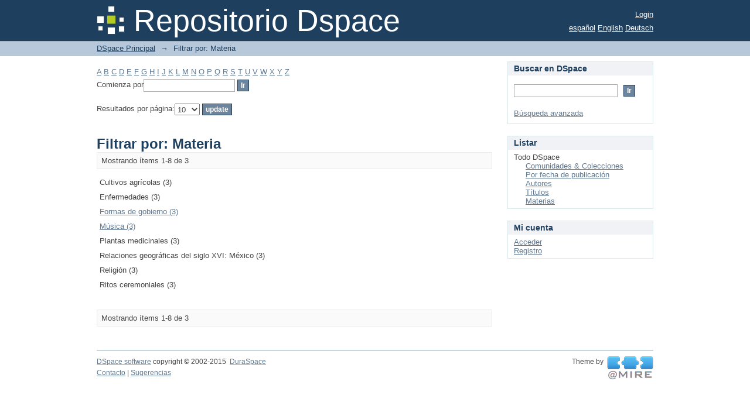

--- FILE ---
content_type: text/html;charset=utf-8
request_url: http://ru.iia.unam.mx:8080/xmlui/search-filter?filtertype_0=subject&filtertype_1=dateIssued&filtertype_2=author&filter_relational_operator_1=equals&filtertype_3=subject&filter_relational_operator_0=equals&filtertype_4=subject&filter_2=Acu%C3%B1a%2C+Ren%C3%A9%2C+Ed.&filter_relational_operator_3=equals&filtertype_5=subject&filter_1=2017&filter_relational_operator_2=equals&filtertype_6=subject&filter_0=Cultivos+agr%C3%ADcolas&filter_relational_operator_5=equals&filtertype_7=subject&filter_relational_operator_4=equals&filter_6=Relaciones+geogr%C3%A1ficas+del+siglo+XVI%3A+M%C3%A9xico&filter_relational_operator_7=equals&filter_5=Plantas+medicinales&filter_relational_operator_6=equals&filter_4=Enfermedades&filter_3=Ritos+ceremoniales&filter_7=Religi%C3%B3n&field=subject
body_size: 47047
content:
<?xml version="1.0" encoding="UTF-8"?>
<!DOCTYPE html PUBLIC "-//W3C//DTD XHTML 1.0 Strict//EN" "http://www.w3.org/TR/xhtml1/DTD/xhtml1-strict.dtd">
<html xmlns="http://www.w3.org/1999/xhtml" class="no-js">
<head>
<meta content="text/html; charset=UTF-8" http-equiv="Content-Type" />
<meta content="IE=edge,chrome=1" http-equiv="X-UA-Compatible" />
<meta content="width=device-width,initial-scale=1.0,maximum-scale=1.0" name="viewport" />
<link rel="shortcut icon" href="/xmlui/themes/Mirage/images/favicon.ico" />
<link rel="apple-touch-icon" href="/xmlui/themes/Mirage/images/apple-touch-icon.png" />
<meta name="Generator" content="DSpace 5.7" />
<link type="text/css" rel="stylesheet" media="screen" href="/xmlui/themes/Mirage/lib/css/reset.css" />
<link type="text/css" rel="stylesheet" media="screen" href="/xmlui/themes/Mirage/lib/css/base.css" />
<link type="text/css" rel="stylesheet" media="screen" href="/xmlui/themes/Mirage/lib/css/helper.css" />
<link type="text/css" rel="stylesheet" media="screen" href="/xmlui/themes/Mirage/lib/css/jquery-ui-1.8.15.custom.css" />
<link type="text/css" rel="stylesheet" media="screen" href="/xmlui/themes/Mirage/lib/css/style.css" />
<link type="text/css" rel="stylesheet" media="screen" href="/xmlui/themes/Mirage/lib/css/authority-control.css" />
<link type="text/css" rel="stylesheet" media="handheld" href="/xmlui/themes/Mirage/lib/css/handheld.css" />
<link type="text/css" rel="stylesheet" media="print" href="/xmlui/themes/Mirage/lib/css/print.css" />
<link type="text/css" rel="stylesheet" media="all" href="/xmlui/themes/Mirage/lib/css/media.css" />
<link type="application/opensearchdescription+xml" rel="search" href="http://ru.iia.unam.mx:8080/xmlui/open-search/description.xml" title="DSpace" />
<script type="text/javascript">
                                //Clear default text of empty text areas on focus
                                function tFocus(element)
                                {
                                        if (element.value == ' '){element.value='';}
                                }
                                //Clear default text of empty text areas on submit
                                function tSubmit(form)
                                {
                                        var defaultedElements = document.getElementsByTagName("textarea");
                                        for (var i=0; i != defaultedElements.length; i++){
                                                if (defaultedElements[i].value == ' '){
                                                        defaultedElements[i].value='';}}
                                }
                                //Disable pressing 'enter' key to submit a form (otherwise pressing 'enter' causes a submission to start over)
                                function disableEnterKey(e)
                                {
                                     var key;

                                     if(window.event)
                                          key = window.event.keyCode;     //Internet Explorer
                                     else
                                          key = e.which;     //Firefox and Netscape

                                     if(key == 13)  //if "Enter" pressed, then disable!
                                          return false;
                                     else
                                          return true;
                                }

                                function FnArray()
                                {
                                    this.funcs = new Array;
                                }

                                FnArray.prototype.add = function(f)
                                {
                                    if( typeof f!= "function" )
                                    {
                                        f = new Function(f);
                                    }
                                    this.funcs[this.funcs.length] = f;
                                };

                                FnArray.prototype.execute = function()
                                {
                                    for( var i=0; i < this.funcs.length; i++ )
                                    {
                                        this.funcs[i]();
                                    }
                                };

                                var runAfterJSImports = new FnArray();
            </script>
<script xmlns:i18n="http://apache.org/cocoon/i18n/2.1" type="text/javascript" src="/xmlui/themes/Mirage/lib/js/modernizr-1.7.min.js"> </script>
<title>Filtrar por: Materia</title>
</head><!--[if lt IE 7 ]> <body class="ie6"> <![endif]-->
                <!--[if IE 7 ]>    <body class="ie7"> <![endif]-->
                <!--[if IE 8 ]>    <body class="ie8"> <![endif]-->
                <!--[if IE 9 ]>    <body class="ie9"> <![endif]-->
                <!--[if (gt IE 9)|!(IE)]><!--><body><!--<![endif]-->
<div xmlns:i18n="http://apache.org/cocoon/i18n/2.1" xmlns="http://di.tamu.edu/DRI/1.0/" id="ds-main">
<div id="ds-header-wrapper">
<div class="clearfix" id="ds-header">
<a id="ds-header-logo-link" href="/xmlui/">
<span id="ds-header-logo"> </span>
<span id="ds-header-logo-text">Repositorio Dspace </span>
</a>
<h1 xmlns:i18n="http://apache.org/cocoon/i18n/2.1" class="pagetitle visuallyhidden">Filtrar por: Materia</h1>
<div xmlns:i18n="http://apache.org/cocoon/i18n/2.1" xmlns="http://di.tamu.edu/DRI/1.0/" id="ds-user-box">
<p>
<a href="/xmlui/login">Login</a>
</p>
</div>
<div xmlns:i18n="http://apache.org/cocoon/i18n/2.1" id="ds-language-selection">
<a href="?filtertype_0=subject&amp;filtertype_1=dateIssued&amp;filtertype_2=author&amp;filter_relational_operator_1=equals&amp;filtertype_3=subject&amp;filter_relational_operator_0=equals&amp;filtertype_4=subject&amp;filter_2=Acu%C3%B1a%2C+Ren%C3%A9%2C+Ed.&amp;filter_relational_operator_3=equals&amp;filtertype_5=subject&amp;filter_1=2017&amp;filter_relational_operator_2=equals&amp;filtertype_6=subject&amp;filter_0=Cultivos+agr%C3%ADcolas&amp;filter_relational_operator_5=equals&amp;filtertype_7=subject&amp;filter_relational_operator_4=equals&amp;filter_6=Relaciones+geogr%C3%A1ficas+del+siglo+XVI%3A+M%C3%A9xico&amp;filter_relational_operator_7=equals&amp;filter_5=Plantas+medicinales&amp;filter_relational_operator_6=equals&amp;filter_4=Enfermedades&amp;filter_3=Ritos+ceremoniales&amp;filter_7=Religi%C3%B3n&amp;field=subject&amp;locale-attribute=es">español</a>
<a href="?filtertype_0=subject&amp;filtertype_1=dateIssued&amp;filtertype_2=author&amp;filter_relational_operator_1=equals&amp;filtertype_3=subject&amp;filter_relational_operator_0=equals&amp;filtertype_4=subject&amp;filter_2=Acu%C3%B1a%2C+Ren%C3%A9%2C+Ed.&amp;filter_relational_operator_3=equals&amp;filtertype_5=subject&amp;filter_1=2017&amp;filter_relational_operator_2=equals&amp;filtertype_6=subject&amp;filter_0=Cultivos+agr%C3%ADcolas&amp;filter_relational_operator_5=equals&amp;filtertype_7=subject&amp;filter_relational_operator_4=equals&amp;filter_6=Relaciones+geogr%C3%A1ficas+del+siglo+XVI%3A+M%C3%A9xico&amp;filter_relational_operator_7=equals&amp;filter_5=Plantas+medicinales&amp;filter_relational_operator_6=equals&amp;filter_4=Enfermedades&amp;filter_3=Ritos+ceremoniales&amp;filter_7=Religi%C3%B3n&amp;field=subject&amp;locale-attribute=en">English</a>
<a href="?filtertype_0=subject&amp;filtertype_1=dateIssued&amp;filtertype_2=author&amp;filter_relational_operator_1=equals&amp;filtertype_3=subject&amp;filter_relational_operator_0=equals&amp;filtertype_4=subject&amp;filter_2=Acu%C3%B1a%2C+Ren%C3%A9%2C+Ed.&amp;filter_relational_operator_3=equals&amp;filtertype_5=subject&amp;filter_1=2017&amp;filter_relational_operator_2=equals&amp;filtertype_6=subject&amp;filter_0=Cultivos+agr%C3%ADcolas&amp;filter_relational_operator_5=equals&amp;filtertype_7=subject&amp;filter_relational_operator_4=equals&amp;filter_6=Relaciones+geogr%C3%A1ficas+del+siglo+XVI%3A+M%C3%A9xico&amp;filter_relational_operator_7=equals&amp;filter_5=Plantas+medicinales&amp;filter_relational_operator_6=equals&amp;filter_4=Enfermedades&amp;filter_3=Ritos+ceremoniales&amp;filter_7=Religi%C3%B3n&amp;field=subject&amp;locale-attribute=de">Deutsch</a>
</div>
</div>
</div>
<div id="ds-trail-wrapper">
<ul id="ds-trail">
<li class="ds-trail-link first-link ">
<a href="/xmlui/">DSpace Principal</a>
</li>
<li xmlns:i18n="http://apache.org/cocoon/i18n/2.1" xmlns="http://di.tamu.edu/DRI/1.0/" class="ds-trail-arrow">→</li>
<li class="ds-trail-link last-link">Filtrar por: Materia</li>
</ul>
</div>
<div xmlns:i18n="http://apache.org/cocoon/i18n/2.1" xmlns="http://di.tamu.edu/DRI/1.0/" class="hidden" id="no-js-warning-wrapper">
<div id="no-js-warning">
<div class="notice failure">JavaScript is disabled for your browser. Some features of this site may not work without it.</div>
</div>
</div>
<div id="ds-content-wrapper">
<div class="clearfix" id="ds-content">
<div id="ds-body">
<div id="aspect_discovery_SearchFacetFilter_div_browse-by-subject" class="ds-static-div primary">
<form id="aspect_discovery_SearchFacetFilter_div_filter-navigation" class="ds-interactive-div secondary navigation" action="/xmlui/search-filter" method="post" onsubmit="javascript:tSubmit(this);">
<p id="aspect_discovery_SearchFacetFilter_p_hidden-fields" class="ds-paragraph hidden">
<input id="aspect_discovery_SearchFacetFilter_field_field" class="ds-hidden-field" name="field" type="hidden" value="subject" />
<input id="aspect_discovery_SearchFacetFilter_field_filtertype_0" class="ds-hidden-field" name="filtertype_0" type="hidden" value="subject" />
<input id="aspect_discovery_SearchFacetFilter_field_filtertype_1" class="ds-hidden-field" name="filtertype_1" type="hidden" value="dateIssued" />
<input id="aspect_discovery_SearchFacetFilter_field_filtertype_2" class="ds-hidden-field" name="filtertype_2" type="hidden" value="author" />
<input id="aspect_discovery_SearchFacetFilter_field_filter_relational_operator_1" class="ds-hidden-field" name="filter_relational_operator_1" type="hidden" value="equals" />
<input id="aspect_discovery_SearchFacetFilter_field_filtertype_3" class="ds-hidden-field" name="filtertype_3" type="hidden" value="subject" />
<input id="aspect_discovery_SearchFacetFilter_field_filter_relational_operator_0" class="ds-hidden-field" name="filter_relational_operator_0" type="hidden" value="equals" />
<input id="aspect_discovery_SearchFacetFilter_field_filtertype_4" class="ds-hidden-field" name="filtertype_4" type="hidden" value="subject" />
<input id="aspect_discovery_SearchFacetFilter_field_filter_2" class="ds-hidden-field" name="filter_2" type="hidden" value="Acuña, René, Ed." />
<input id="aspect_discovery_SearchFacetFilter_field_filter_relational_operator_3" class="ds-hidden-field" name="filter_relational_operator_3" type="hidden" value="equals" />
<input id="aspect_discovery_SearchFacetFilter_field_filtertype_5" class="ds-hidden-field" name="filtertype_5" type="hidden" value="subject" />
<input id="aspect_discovery_SearchFacetFilter_field_filter_1" class="ds-hidden-field" name="filter_1" type="hidden" value="2017" />
<input id="aspect_discovery_SearchFacetFilter_field_filter_relational_operator_2" class="ds-hidden-field" name="filter_relational_operator_2" type="hidden" value="equals" />
<input id="aspect_discovery_SearchFacetFilter_field_filtertype_6" class="ds-hidden-field" name="filtertype_6" type="hidden" value="subject" />
<input id="aspect_discovery_SearchFacetFilter_field_filter_0" class="ds-hidden-field" name="filter_0" type="hidden" value="Cultivos agrícolas" />
<input id="aspect_discovery_SearchFacetFilter_field_filter_relational_operator_5" class="ds-hidden-field" name="filter_relational_operator_5" type="hidden" value="equals" />
<input id="aspect_discovery_SearchFacetFilter_field_filtertype_7" class="ds-hidden-field" name="filtertype_7" type="hidden" value="subject" />
<input id="aspect_discovery_SearchFacetFilter_field_filter_relational_operator_4" class="ds-hidden-field" name="filter_relational_operator_4" type="hidden" value="equals" />
<input id="aspect_discovery_SearchFacetFilter_field_filter_6" class="ds-hidden-field" name="filter_6" type="hidden" value="Relaciones geográficas del siglo XVI: México" />
<input id="aspect_discovery_SearchFacetFilter_field_filter_relational_operator_7" class="ds-hidden-field" name="filter_relational_operator_7" type="hidden" value="equals" />
<input id="aspect_discovery_SearchFacetFilter_field_filter_5" class="ds-hidden-field" name="filter_5" type="hidden" value="Plantas medicinales" />
<input id="aspect_discovery_SearchFacetFilter_field_filter_relational_operator_6" class="ds-hidden-field" name="filter_relational_operator_6" type="hidden" value="equals" />
<input id="aspect_discovery_SearchFacetFilter_field_filter_4" class="ds-hidden-field" name="filter_4" type="hidden" value="Enfermedades" />
<input id="aspect_discovery_SearchFacetFilter_field_filter_3" class="ds-hidden-field" name="filter_3" type="hidden" value="Ritos ceremoniales" />
<input id="aspect_discovery_SearchFacetFilter_field_filter_7" class="ds-hidden-field" name="filter_7" type="hidden" value="Religión" />
</p>
<ul id="aspect_discovery_SearchFacetFilter_list_jump-list" class="ds-simple-list alphabet">
<li class="ds-simple-list-item">
<a href="search-filter?field=subject&amp;filtertype_0=subject&amp;filtertype_1=dateIssued&amp;filtertype_2=author&amp;filter_relational_operator_1=equals&amp;filtertype_3=subject&amp;filter_relational_operator_0=equals&amp;filtertype_4=subject&amp;filter_2=Acu%C3%B1a%2C+Ren%C3%A9%2C+Ed.&amp;filter_relational_operator_3=equals&amp;filtertype_5=subject&amp;filter_1=2017&amp;filter_relational_operator_2=equals&amp;filtertype_6=subject&amp;filter_0=Cultivos+agr%C3%ADcolas&amp;filter_relational_operator_5=equals&amp;filtertype_7=subject&amp;filter_relational_operator_4=equals&amp;filter_6=Relaciones+geogr%C3%A1ficas+del+siglo+XVI%3A+M%C3%A9xico&amp;filter_relational_operator_7=equals&amp;filter_5=Plantas+medicinales&amp;filter_relational_operator_6=equals&amp;filter_4=Enfermedades&amp;filter_3=Ritos+ceremoniales&amp;filter_7=Religi%C3%B3n&amp;starts_with=a">A</a>
</li>
<li class="ds-simple-list-item">
<a href="search-filter?field=subject&amp;filtertype_0=subject&amp;filtertype_1=dateIssued&amp;filtertype_2=author&amp;filter_relational_operator_1=equals&amp;filtertype_3=subject&amp;filter_relational_operator_0=equals&amp;filtertype_4=subject&amp;filter_2=Acu%C3%B1a%2C+Ren%C3%A9%2C+Ed.&amp;filter_relational_operator_3=equals&amp;filtertype_5=subject&amp;filter_1=2017&amp;filter_relational_operator_2=equals&amp;filtertype_6=subject&amp;filter_0=Cultivos+agr%C3%ADcolas&amp;filter_relational_operator_5=equals&amp;filtertype_7=subject&amp;filter_relational_operator_4=equals&amp;filter_6=Relaciones+geogr%C3%A1ficas+del+siglo+XVI%3A+M%C3%A9xico&amp;filter_relational_operator_7=equals&amp;filter_5=Plantas+medicinales&amp;filter_relational_operator_6=equals&amp;filter_4=Enfermedades&amp;filter_3=Ritos+ceremoniales&amp;filter_7=Religi%C3%B3n&amp;starts_with=b">B</a>
</li>
<li class="ds-simple-list-item">
<a href="search-filter?field=subject&amp;filtertype_0=subject&amp;filtertype_1=dateIssued&amp;filtertype_2=author&amp;filter_relational_operator_1=equals&amp;filtertype_3=subject&amp;filter_relational_operator_0=equals&amp;filtertype_4=subject&amp;filter_2=Acu%C3%B1a%2C+Ren%C3%A9%2C+Ed.&amp;filter_relational_operator_3=equals&amp;filtertype_5=subject&amp;filter_1=2017&amp;filter_relational_operator_2=equals&amp;filtertype_6=subject&amp;filter_0=Cultivos+agr%C3%ADcolas&amp;filter_relational_operator_5=equals&amp;filtertype_7=subject&amp;filter_relational_operator_4=equals&amp;filter_6=Relaciones+geogr%C3%A1ficas+del+siglo+XVI%3A+M%C3%A9xico&amp;filter_relational_operator_7=equals&amp;filter_5=Plantas+medicinales&amp;filter_relational_operator_6=equals&amp;filter_4=Enfermedades&amp;filter_3=Ritos+ceremoniales&amp;filter_7=Religi%C3%B3n&amp;starts_with=c">C</a>
</li>
<li class="ds-simple-list-item">
<a href="search-filter?field=subject&amp;filtertype_0=subject&amp;filtertype_1=dateIssued&amp;filtertype_2=author&amp;filter_relational_operator_1=equals&amp;filtertype_3=subject&amp;filter_relational_operator_0=equals&amp;filtertype_4=subject&amp;filter_2=Acu%C3%B1a%2C+Ren%C3%A9%2C+Ed.&amp;filter_relational_operator_3=equals&amp;filtertype_5=subject&amp;filter_1=2017&amp;filter_relational_operator_2=equals&amp;filtertype_6=subject&amp;filter_0=Cultivos+agr%C3%ADcolas&amp;filter_relational_operator_5=equals&amp;filtertype_7=subject&amp;filter_relational_operator_4=equals&amp;filter_6=Relaciones+geogr%C3%A1ficas+del+siglo+XVI%3A+M%C3%A9xico&amp;filter_relational_operator_7=equals&amp;filter_5=Plantas+medicinales&amp;filter_relational_operator_6=equals&amp;filter_4=Enfermedades&amp;filter_3=Ritos+ceremoniales&amp;filter_7=Religi%C3%B3n&amp;starts_with=d">D</a>
</li>
<li class="ds-simple-list-item">
<a href="search-filter?field=subject&amp;filtertype_0=subject&amp;filtertype_1=dateIssued&amp;filtertype_2=author&amp;filter_relational_operator_1=equals&amp;filtertype_3=subject&amp;filter_relational_operator_0=equals&amp;filtertype_4=subject&amp;filter_2=Acu%C3%B1a%2C+Ren%C3%A9%2C+Ed.&amp;filter_relational_operator_3=equals&amp;filtertype_5=subject&amp;filter_1=2017&amp;filter_relational_operator_2=equals&amp;filtertype_6=subject&amp;filter_0=Cultivos+agr%C3%ADcolas&amp;filter_relational_operator_5=equals&amp;filtertype_7=subject&amp;filter_relational_operator_4=equals&amp;filter_6=Relaciones+geogr%C3%A1ficas+del+siglo+XVI%3A+M%C3%A9xico&amp;filter_relational_operator_7=equals&amp;filter_5=Plantas+medicinales&amp;filter_relational_operator_6=equals&amp;filter_4=Enfermedades&amp;filter_3=Ritos+ceremoniales&amp;filter_7=Religi%C3%B3n&amp;starts_with=e">E</a>
</li>
<li class="ds-simple-list-item">
<a href="search-filter?field=subject&amp;filtertype_0=subject&amp;filtertype_1=dateIssued&amp;filtertype_2=author&amp;filter_relational_operator_1=equals&amp;filtertype_3=subject&amp;filter_relational_operator_0=equals&amp;filtertype_4=subject&amp;filter_2=Acu%C3%B1a%2C+Ren%C3%A9%2C+Ed.&amp;filter_relational_operator_3=equals&amp;filtertype_5=subject&amp;filter_1=2017&amp;filter_relational_operator_2=equals&amp;filtertype_6=subject&amp;filter_0=Cultivos+agr%C3%ADcolas&amp;filter_relational_operator_5=equals&amp;filtertype_7=subject&amp;filter_relational_operator_4=equals&amp;filter_6=Relaciones+geogr%C3%A1ficas+del+siglo+XVI%3A+M%C3%A9xico&amp;filter_relational_operator_7=equals&amp;filter_5=Plantas+medicinales&amp;filter_relational_operator_6=equals&amp;filter_4=Enfermedades&amp;filter_3=Ritos+ceremoniales&amp;filter_7=Religi%C3%B3n&amp;starts_with=f">F</a>
</li>
<li class="ds-simple-list-item">
<a href="search-filter?field=subject&amp;filtertype_0=subject&amp;filtertype_1=dateIssued&amp;filtertype_2=author&amp;filter_relational_operator_1=equals&amp;filtertype_3=subject&amp;filter_relational_operator_0=equals&amp;filtertype_4=subject&amp;filter_2=Acu%C3%B1a%2C+Ren%C3%A9%2C+Ed.&amp;filter_relational_operator_3=equals&amp;filtertype_5=subject&amp;filter_1=2017&amp;filter_relational_operator_2=equals&amp;filtertype_6=subject&amp;filter_0=Cultivos+agr%C3%ADcolas&amp;filter_relational_operator_5=equals&amp;filtertype_7=subject&amp;filter_relational_operator_4=equals&amp;filter_6=Relaciones+geogr%C3%A1ficas+del+siglo+XVI%3A+M%C3%A9xico&amp;filter_relational_operator_7=equals&amp;filter_5=Plantas+medicinales&amp;filter_relational_operator_6=equals&amp;filter_4=Enfermedades&amp;filter_3=Ritos+ceremoniales&amp;filter_7=Religi%C3%B3n&amp;starts_with=g">G</a>
</li>
<li class="ds-simple-list-item">
<a href="search-filter?field=subject&amp;filtertype_0=subject&amp;filtertype_1=dateIssued&amp;filtertype_2=author&amp;filter_relational_operator_1=equals&amp;filtertype_3=subject&amp;filter_relational_operator_0=equals&amp;filtertype_4=subject&amp;filter_2=Acu%C3%B1a%2C+Ren%C3%A9%2C+Ed.&amp;filter_relational_operator_3=equals&amp;filtertype_5=subject&amp;filter_1=2017&amp;filter_relational_operator_2=equals&amp;filtertype_6=subject&amp;filter_0=Cultivos+agr%C3%ADcolas&amp;filter_relational_operator_5=equals&amp;filtertype_7=subject&amp;filter_relational_operator_4=equals&amp;filter_6=Relaciones+geogr%C3%A1ficas+del+siglo+XVI%3A+M%C3%A9xico&amp;filter_relational_operator_7=equals&amp;filter_5=Plantas+medicinales&amp;filter_relational_operator_6=equals&amp;filter_4=Enfermedades&amp;filter_3=Ritos+ceremoniales&amp;filter_7=Religi%C3%B3n&amp;starts_with=h">H</a>
</li>
<li class="ds-simple-list-item">
<a href="search-filter?field=subject&amp;filtertype_0=subject&amp;filtertype_1=dateIssued&amp;filtertype_2=author&amp;filter_relational_operator_1=equals&amp;filtertype_3=subject&amp;filter_relational_operator_0=equals&amp;filtertype_4=subject&amp;filter_2=Acu%C3%B1a%2C+Ren%C3%A9%2C+Ed.&amp;filter_relational_operator_3=equals&amp;filtertype_5=subject&amp;filter_1=2017&amp;filter_relational_operator_2=equals&amp;filtertype_6=subject&amp;filter_0=Cultivos+agr%C3%ADcolas&amp;filter_relational_operator_5=equals&amp;filtertype_7=subject&amp;filter_relational_operator_4=equals&amp;filter_6=Relaciones+geogr%C3%A1ficas+del+siglo+XVI%3A+M%C3%A9xico&amp;filter_relational_operator_7=equals&amp;filter_5=Plantas+medicinales&amp;filter_relational_operator_6=equals&amp;filter_4=Enfermedades&amp;filter_3=Ritos+ceremoniales&amp;filter_7=Religi%C3%B3n&amp;starts_with=i">I</a>
</li>
<li class="ds-simple-list-item">
<a href="search-filter?field=subject&amp;filtertype_0=subject&amp;filtertype_1=dateIssued&amp;filtertype_2=author&amp;filter_relational_operator_1=equals&amp;filtertype_3=subject&amp;filter_relational_operator_0=equals&amp;filtertype_4=subject&amp;filter_2=Acu%C3%B1a%2C+Ren%C3%A9%2C+Ed.&amp;filter_relational_operator_3=equals&amp;filtertype_5=subject&amp;filter_1=2017&amp;filter_relational_operator_2=equals&amp;filtertype_6=subject&amp;filter_0=Cultivos+agr%C3%ADcolas&amp;filter_relational_operator_5=equals&amp;filtertype_7=subject&amp;filter_relational_operator_4=equals&amp;filter_6=Relaciones+geogr%C3%A1ficas+del+siglo+XVI%3A+M%C3%A9xico&amp;filter_relational_operator_7=equals&amp;filter_5=Plantas+medicinales&amp;filter_relational_operator_6=equals&amp;filter_4=Enfermedades&amp;filter_3=Ritos+ceremoniales&amp;filter_7=Religi%C3%B3n&amp;starts_with=j">J</a>
</li>
<li class="ds-simple-list-item">
<a href="search-filter?field=subject&amp;filtertype_0=subject&amp;filtertype_1=dateIssued&amp;filtertype_2=author&amp;filter_relational_operator_1=equals&amp;filtertype_3=subject&amp;filter_relational_operator_0=equals&amp;filtertype_4=subject&amp;filter_2=Acu%C3%B1a%2C+Ren%C3%A9%2C+Ed.&amp;filter_relational_operator_3=equals&amp;filtertype_5=subject&amp;filter_1=2017&amp;filter_relational_operator_2=equals&amp;filtertype_6=subject&amp;filter_0=Cultivos+agr%C3%ADcolas&amp;filter_relational_operator_5=equals&amp;filtertype_7=subject&amp;filter_relational_operator_4=equals&amp;filter_6=Relaciones+geogr%C3%A1ficas+del+siglo+XVI%3A+M%C3%A9xico&amp;filter_relational_operator_7=equals&amp;filter_5=Plantas+medicinales&amp;filter_relational_operator_6=equals&amp;filter_4=Enfermedades&amp;filter_3=Ritos+ceremoniales&amp;filter_7=Religi%C3%B3n&amp;starts_with=k">K</a>
</li>
<li class="ds-simple-list-item">
<a href="search-filter?field=subject&amp;filtertype_0=subject&amp;filtertype_1=dateIssued&amp;filtertype_2=author&amp;filter_relational_operator_1=equals&amp;filtertype_3=subject&amp;filter_relational_operator_0=equals&amp;filtertype_4=subject&amp;filter_2=Acu%C3%B1a%2C+Ren%C3%A9%2C+Ed.&amp;filter_relational_operator_3=equals&amp;filtertype_5=subject&amp;filter_1=2017&amp;filter_relational_operator_2=equals&amp;filtertype_6=subject&amp;filter_0=Cultivos+agr%C3%ADcolas&amp;filter_relational_operator_5=equals&amp;filtertype_7=subject&amp;filter_relational_operator_4=equals&amp;filter_6=Relaciones+geogr%C3%A1ficas+del+siglo+XVI%3A+M%C3%A9xico&amp;filter_relational_operator_7=equals&amp;filter_5=Plantas+medicinales&amp;filter_relational_operator_6=equals&amp;filter_4=Enfermedades&amp;filter_3=Ritos+ceremoniales&amp;filter_7=Religi%C3%B3n&amp;starts_with=l">L</a>
</li>
<li class="ds-simple-list-item">
<a href="search-filter?field=subject&amp;filtertype_0=subject&amp;filtertype_1=dateIssued&amp;filtertype_2=author&amp;filter_relational_operator_1=equals&amp;filtertype_3=subject&amp;filter_relational_operator_0=equals&amp;filtertype_4=subject&amp;filter_2=Acu%C3%B1a%2C+Ren%C3%A9%2C+Ed.&amp;filter_relational_operator_3=equals&amp;filtertype_5=subject&amp;filter_1=2017&amp;filter_relational_operator_2=equals&amp;filtertype_6=subject&amp;filter_0=Cultivos+agr%C3%ADcolas&amp;filter_relational_operator_5=equals&amp;filtertype_7=subject&amp;filter_relational_operator_4=equals&amp;filter_6=Relaciones+geogr%C3%A1ficas+del+siglo+XVI%3A+M%C3%A9xico&amp;filter_relational_operator_7=equals&amp;filter_5=Plantas+medicinales&amp;filter_relational_operator_6=equals&amp;filter_4=Enfermedades&amp;filter_3=Ritos+ceremoniales&amp;filter_7=Religi%C3%B3n&amp;starts_with=m">M</a>
</li>
<li class="ds-simple-list-item">
<a href="search-filter?field=subject&amp;filtertype_0=subject&amp;filtertype_1=dateIssued&amp;filtertype_2=author&amp;filter_relational_operator_1=equals&amp;filtertype_3=subject&amp;filter_relational_operator_0=equals&amp;filtertype_4=subject&amp;filter_2=Acu%C3%B1a%2C+Ren%C3%A9%2C+Ed.&amp;filter_relational_operator_3=equals&amp;filtertype_5=subject&amp;filter_1=2017&amp;filter_relational_operator_2=equals&amp;filtertype_6=subject&amp;filter_0=Cultivos+agr%C3%ADcolas&amp;filter_relational_operator_5=equals&amp;filtertype_7=subject&amp;filter_relational_operator_4=equals&amp;filter_6=Relaciones+geogr%C3%A1ficas+del+siglo+XVI%3A+M%C3%A9xico&amp;filter_relational_operator_7=equals&amp;filter_5=Plantas+medicinales&amp;filter_relational_operator_6=equals&amp;filter_4=Enfermedades&amp;filter_3=Ritos+ceremoniales&amp;filter_7=Religi%C3%B3n&amp;starts_with=n">N</a>
</li>
<li class="ds-simple-list-item">
<a href="search-filter?field=subject&amp;filtertype_0=subject&amp;filtertype_1=dateIssued&amp;filtertype_2=author&amp;filter_relational_operator_1=equals&amp;filtertype_3=subject&amp;filter_relational_operator_0=equals&amp;filtertype_4=subject&amp;filter_2=Acu%C3%B1a%2C+Ren%C3%A9%2C+Ed.&amp;filter_relational_operator_3=equals&amp;filtertype_5=subject&amp;filter_1=2017&amp;filter_relational_operator_2=equals&amp;filtertype_6=subject&amp;filter_0=Cultivos+agr%C3%ADcolas&amp;filter_relational_operator_5=equals&amp;filtertype_7=subject&amp;filter_relational_operator_4=equals&amp;filter_6=Relaciones+geogr%C3%A1ficas+del+siglo+XVI%3A+M%C3%A9xico&amp;filter_relational_operator_7=equals&amp;filter_5=Plantas+medicinales&amp;filter_relational_operator_6=equals&amp;filter_4=Enfermedades&amp;filter_3=Ritos+ceremoniales&amp;filter_7=Religi%C3%B3n&amp;starts_with=o">O</a>
</li>
<li class="ds-simple-list-item">
<a href="search-filter?field=subject&amp;filtertype_0=subject&amp;filtertype_1=dateIssued&amp;filtertype_2=author&amp;filter_relational_operator_1=equals&amp;filtertype_3=subject&amp;filter_relational_operator_0=equals&amp;filtertype_4=subject&amp;filter_2=Acu%C3%B1a%2C+Ren%C3%A9%2C+Ed.&amp;filter_relational_operator_3=equals&amp;filtertype_5=subject&amp;filter_1=2017&amp;filter_relational_operator_2=equals&amp;filtertype_6=subject&amp;filter_0=Cultivos+agr%C3%ADcolas&amp;filter_relational_operator_5=equals&amp;filtertype_7=subject&amp;filter_relational_operator_4=equals&amp;filter_6=Relaciones+geogr%C3%A1ficas+del+siglo+XVI%3A+M%C3%A9xico&amp;filter_relational_operator_7=equals&amp;filter_5=Plantas+medicinales&amp;filter_relational_operator_6=equals&amp;filter_4=Enfermedades&amp;filter_3=Ritos+ceremoniales&amp;filter_7=Religi%C3%B3n&amp;starts_with=p">P</a>
</li>
<li class="ds-simple-list-item">
<a href="search-filter?field=subject&amp;filtertype_0=subject&amp;filtertype_1=dateIssued&amp;filtertype_2=author&amp;filter_relational_operator_1=equals&amp;filtertype_3=subject&amp;filter_relational_operator_0=equals&amp;filtertype_4=subject&amp;filter_2=Acu%C3%B1a%2C+Ren%C3%A9%2C+Ed.&amp;filter_relational_operator_3=equals&amp;filtertype_5=subject&amp;filter_1=2017&amp;filter_relational_operator_2=equals&amp;filtertype_6=subject&amp;filter_0=Cultivos+agr%C3%ADcolas&amp;filter_relational_operator_5=equals&amp;filtertype_7=subject&amp;filter_relational_operator_4=equals&amp;filter_6=Relaciones+geogr%C3%A1ficas+del+siglo+XVI%3A+M%C3%A9xico&amp;filter_relational_operator_7=equals&amp;filter_5=Plantas+medicinales&amp;filter_relational_operator_6=equals&amp;filter_4=Enfermedades&amp;filter_3=Ritos+ceremoniales&amp;filter_7=Religi%C3%B3n&amp;starts_with=q">Q</a>
</li>
<li class="ds-simple-list-item">
<a href="search-filter?field=subject&amp;filtertype_0=subject&amp;filtertype_1=dateIssued&amp;filtertype_2=author&amp;filter_relational_operator_1=equals&amp;filtertype_3=subject&amp;filter_relational_operator_0=equals&amp;filtertype_4=subject&amp;filter_2=Acu%C3%B1a%2C+Ren%C3%A9%2C+Ed.&amp;filter_relational_operator_3=equals&amp;filtertype_5=subject&amp;filter_1=2017&amp;filter_relational_operator_2=equals&amp;filtertype_6=subject&amp;filter_0=Cultivos+agr%C3%ADcolas&amp;filter_relational_operator_5=equals&amp;filtertype_7=subject&amp;filter_relational_operator_4=equals&amp;filter_6=Relaciones+geogr%C3%A1ficas+del+siglo+XVI%3A+M%C3%A9xico&amp;filter_relational_operator_7=equals&amp;filter_5=Plantas+medicinales&amp;filter_relational_operator_6=equals&amp;filter_4=Enfermedades&amp;filter_3=Ritos+ceremoniales&amp;filter_7=Religi%C3%B3n&amp;starts_with=r">R</a>
</li>
<li class="ds-simple-list-item">
<a href="search-filter?field=subject&amp;filtertype_0=subject&amp;filtertype_1=dateIssued&amp;filtertype_2=author&amp;filter_relational_operator_1=equals&amp;filtertype_3=subject&amp;filter_relational_operator_0=equals&amp;filtertype_4=subject&amp;filter_2=Acu%C3%B1a%2C+Ren%C3%A9%2C+Ed.&amp;filter_relational_operator_3=equals&amp;filtertype_5=subject&amp;filter_1=2017&amp;filter_relational_operator_2=equals&amp;filtertype_6=subject&amp;filter_0=Cultivos+agr%C3%ADcolas&amp;filter_relational_operator_5=equals&amp;filtertype_7=subject&amp;filter_relational_operator_4=equals&amp;filter_6=Relaciones+geogr%C3%A1ficas+del+siglo+XVI%3A+M%C3%A9xico&amp;filter_relational_operator_7=equals&amp;filter_5=Plantas+medicinales&amp;filter_relational_operator_6=equals&amp;filter_4=Enfermedades&amp;filter_3=Ritos+ceremoniales&amp;filter_7=Religi%C3%B3n&amp;starts_with=s">S</a>
</li>
<li class="ds-simple-list-item">
<a href="search-filter?field=subject&amp;filtertype_0=subject&amp;filtertype_1=dateIssued&amp;filtertype_2=author&amp;filter_relational_operator_1=equals&amp;filtertype_3=subject&amp;filter_relational_operator_0=equals&amp;filtertype_4=subject&amp;filter_2=Acu%C3%B1a%2C+Ren%C3%A9%2C+Ed.&amp;filter_relational_operator_3=equals&amp;filtertype_5=subject&amp;filter_1=2017&amp;filter_relational_operator_2=equals&amp;filtertype_6=subject&amp;filter_0=Cultivos+agr%C3%ADcolas&amp;filter_relational_operator_5=equals&amp;filtertype_7=subject&amp;filter_relational_operator_4=equals&amp;filter_6=Relaciones+geogr%C3%A1ficas+del+siglo+XVI%3A+M%C3%A9xico&amp;filter_relational_operator_7=equals&amp;filter_5=Plantas+medicinales&amp;filter_relational_operator_6=equals&amp;filter_4=Enfermedades&amp;filter_3=Ritos+ceremoniales&amp;filter_7=Religi%C3%B3n&amp;starts_with=t">T</a>
</li>
<li class="ds-simple-list-item">
<a href="search-filter?field=subject&amp;filtertype_0=subject&amp;filtertype_1=dateIssued&amp;filtertype_2=author&amp;filter_relational_operator_1=equals&amp;filtertype_3=subject&amp;filter_relational_operator_0=equals&amp;filtertype_4=subject&amp;filter_2=Acu%C3%B1a%2C+Ren%C3%A9%2C+Ed.&amp;filter_relational_operator_3=equals&amp;filtertype_5=subject&amp;filter_1=2017&amp;filter_relational_operator_2=equals&amp;filtertype_6=subject&amp;filter_0=Cultivos+agr%C3%ADcolas&amp;filter_relational_operator_5=equals&amp;filtertype_7=subject&amp;filter_relational_operator_4=equals&amp;filter_6=Relaciones+geogr%C3%A1ficas+del+siglo+XVI%3A+M%C3%A9xico&amp;filter_relational_operator_7=equals&amp;filter_5=Plantas+medicinales&amp;filter_relational_operator_6=equals&amp;filter_4=Enfermedades&amp;filter_3=Ritos+ceremoniales&amp;filter_7=Religi%C3%B3n&amp;starts_with=u">U</a>
</li>
<li class="ds-simple-list-item">
<a href="search-filter?field=subject&amp;filtertype_0=subject&amp;filtertype_1=dateIssued&amp;filtertype_2=author&amp;filter_relational_operator_1=equals&amp;filtertype_3=subject&amp;filter_relational_operator_0=equals&amp;filtertype_4=subject&amp;filter_2=Acu%C3%B1a%2C+Ren%C3%A9%2C+Ed.&amp;filter_relational_operator_3=equals&amp;filtertype_5=subject&amp;filter_1=2017&amp;filter_relational_operator_2=equals&amp;filtertype_6=subject&amp;filter_0=Cultivos+agr%C3%ADcolas&amp;filter_relational_operator_5=equals&amp;filtertype_7=subject&amp;filter_relational_operator_4=equals&amp;filter_6=Relaciones+geogr%C3%A1ficas+del+siglo+XVI%3A+M%C3%A9xico&amp;filter_relational_operator_7=equals&amp;filter_5=Plantas+medicinales&amp;filter_relational_operator_6=equals&amp;filter_4=Enfermedades&amp;filter_3=Ritos+ceremoniales&amp;filter_7=Religi%C3%B3n&amp;starts_with=v">V</a>
</li>
<li class="ds-simple-list-item">
<a href="search-filter?field=subject&amp;filtertype_0=subject&amp;filtertype_1=dateIssued&amp;filtertype_2=author&amp;filter_relational_operator_1=equals&amp;filtertype_3=subject&amp;filter_relational_operator_0=equals&amp;filtertype_4=subject&amp;filter_2=Acu%C3%B1a%2C+Ren%C3%A9%2C+Ed.&amp;filter_relational_operator_3=equals&amp;filtertype_5=subject&amp;filter_1=2017&amp;filter_relational_operator_2=equals&amp;filtertype_6=subject&amp;filter_0=Cultivos+agr%C3%ADcolas&amp;filter_relational_operator_5=equals&amp;filtertype_7=subject&amp;filter_relational_operator_4=equals&amp;filter_6=Relaciones+geogr%C3%A1ficas+del+siglo+XVI%3A+M%C3%A9xico&amp;filter_relational_operator_7=equals&amp;filter_5=Plantas+medicinales&amp;filter_relational_operator_6=equals&amp;filter_4=Enfermedades&amp;filter_3=Ritos+ceremoniales&amp;filter_7=Religi%C3%B3n&amp;starts_with=w">W</a>
</li>
<li class="ds-simple-list-item">
<a href="search-filter?field=subject&amp;filtertype_0=subject&amp;filtertype_1=dateIssued&amp;filtertype_2=author&amp;filter_relational_operator_1=equals&amp;filtertype_3=subject&amp;filter_relational_operator_0=equals&amp;filtertype_4=subject&amp;filter_2=Acu%C3%B1a%2C+Ren%C3%A9%2C+Ed.&amp;filter_relational_operator_3=equals&amp;filtertype_5=subject&amp;filter_1=2017&amp;filter_relational_operator_2=equals&amp;filtertype_6=subject&amp;filter_0=Cultivos+agr%C3%ADcolas&amp;filter_relational_operator_5=equals&amp;filtertype_7=subject&amp;filter_relational_operator_4=equals&amp;filter_6=Relaciones+geogr%C3%A1ficas+del+siglo+XVI%3A+M%C3%A9xico&amp;filter_relational_operator_7=equals&amp;filter_5=Plantas+medicinales&amp;filter_relational_operator_6=equals&amp;filter_4=Enfermedades&amp;filter_3=Ritos+ceremoniales&amp;filter_7=Religi%C3%B3n&amp;starts_with=x">X</a>
</li>
<li class="ds-simple-list-item">
<a href="search-filter?field=subject&amp;filtertype_0=subject&amp;filtertype_1=dateIssued&amp;filtertype_2=author&amp;filter_relational_operator_1=equals&amp;filtertype_3=subject&amp;filter_relational_operator_0=equals&amp;filtertype_4=subject&amp;filter_2=Acu%C3%B1a%2C+Ren%C3%A9%2C+Ed.&amp;filter_relational_operator_3=equals&amp;filtertype_5=subject&amp;filter_1=2017&amp;filter_relational_operator_2=equals&amp;filtertype_6=subject&amp;filter_0=Cultivos+agr%C3%ADcolas&amp;filter_relational_operator_5=equals&amp;filtertype_7=subject&amp;filter_relational_operator_4=equals&amp;filter_6=Relaciones+geogr%C3%A1ficas+del+siglo+XVI%3A+M%C3%A9xico&amp;filter_relational_operator_7=equals&amp;filter_5=Plantas+medicinales&amp;filter_relational_operator_6=equals&amp;filter_4=Enfermedades&amp;filter_3=Ritos+ceremoniales&amp;filter_7=Religi%C3%B3n&amp;starts_with=y">Y</a>
</li>
<li class="ds-simple-list-item">
<a href="search-filter?field=subject&amp;filtertype_0=subject&amp;filtertype_1=dateIssued&amp;filtertype_2=author&amp;filter_relational_operator_1=equals&amp;filtertype_3=subject&amp;filter_relational_operator_0=equals&amp;filtertype_4=subject&amp;filter_2=Acu%C3%B1a%2C+Ren%C3%A9%2C+Ed.&amp;filter_relational_operator_3=equals&amp;filtertype_5=subject&amp;filter_1=2017&amp;filter_relational_operator_2=equals&amp;filtertype_6=subject&amp;filter_0=Cultivos+agr%C3%ADcolas&amp;filter_relational_operator_5=equals&amp;filtertype_7=subject&amp;filter_relational_operator_4=equals&amp;filter_6=Relaciones+geogr%C3%A1ficas+del+siglo+XVI%3A+M%C3%A9xico&amp;filter_relational_operator_7=equals&amp;filter_5=Plantas+medicinales&amp;filter_relational_operator_6=equals&amp;filter_4=Enfermedades&amp;filter_3=Ritos+ceremoniales&amp;filter_7=Religi%C3%B3n&amp;starts_with=z">Z</a>
</li>
</ul>
<p class="ds-paragraph">Comienza por<input xmlns:i18n="http://apache.org/cocoon/i18n/2.1" xmlns="http://www.w3.org/1999/xhtml" id="aspect_discovery_SearchFacetFilter_field_starts_with" class="ds-text-field" name="starts_with" type="text" value="" title="o indique las primeras letras:" />
<input xmlns:i18n="http://apache.org/cocoon/i18n/2.1" id="aspect_discovery_SearchFacetFilter_field_submit" class="ds-button-field" name="submit" type="submit" value="Ir" />
</p>
</form>
<form id="aspect_discovery_SearchFacetFilter_div_browse-controls" class="ds-interactive-div browse controls" action="search-filter?field=subject" method="post" onsubmit="javascript:tSubmit(this);">
<p id="aspect_discovery_SearchFacetFilter_p_hidden-fields" class="ds-paragraph hidden">
<input id="aspect_discovery_SearchFacetFilter_field_field" class="ds-hidden-field" name="field" type="hidden" value="subject" />
<input id="aspect_discovery_SearchFacetFilter_field_order" class="ds-hidden-field" name="order" type="hidden" value="" />
</p>
<p class="ds-paragraph">Resultados por página:<select xmlns:i18n="http://apache.org/cocoon/i18n/2.1" xmlns="http://www.w3.org/1999/xhtml" id="aspect_discovery_SearchFacetFilter_field_rpp" class="ds-select-field" name="rpp">
<option value="5">5</option>
<option value="10" selected="selected">10</option>
<option value="20">20</option>
<option value="40">40</option>
<option value="60">60</option>
<option value="80">80</option>
<option value="100">100</option>
</select>
<input id="aspect_discovery_SearchFacetFilter_field_update" class="ds-button-field" name="update" type="submit" value="update" />
</p>
</form>
</div>
<h1 class="ds-div-head">Filtrar por: Materia</h1>
<div xmlns:i18n="http://apache.org/cocoon/i18n/2.1" xmlns="http://di.tamu.edu/DRI/1.0/" class="pagination clearfix top">
<p class="pagination-info">Mostrando ítems 1-8 de 3</p>
<ul xmlns:i18n="http://apache.org/cocoon/i18n/2.1" class="pagination-links">
<li />
<li />
</ul>
</div>
<div id="aspect_discovery_SearchFacetFilter_div_browse-by-subject-results" class="ds-static-div primary">
<table id="aspect_discovery_SearchFacetFilter_table_browse-by-subject-results" class="ds-table">
<tr class="ds-table-row odd">
<td class="ds-table-cell odd">Cultivos agrícolas (3)</td>
</tr>
<tr class="ds-table-row even">
<td class="ds-table-cell odd">Enfermedades (3)</td>
</tr>
<tr class="ds-table-row odd">
<td class="ds-table-cell odd">
<a href="/xmlui/discover?field=subject&amp;filtertype_0=subject&amp;filtertype_1=dateIssued&amp;filtertype_2=author&amp;filter_relational_operator_1=equals&amp;filtertype_3=subject&amp;filter_relational_operator_0=equals&amp;filtertype_4=subject&amp;filter_2=Acu%C3%B1a%2C+Ren%C3%A9%2C+Ed.&amp;filter_relational_operator_3=equals&amp;filtertype_5=subject&amp;filter_1=2017&amp;filter_relational_operator_2=equals&amp;filtertype_6=subject&amp;filter_0=Cultivos+agr%C3%ADcolas&amp;filter_relational_operator_5=equals&amp;filtertype_7=subject&amp;filter_relational_operator_4=equals&amp;filter_6=Relaciones+geogr%C3%A1ficas+del+siglo+XVI%3A+M%C3%A9xico&amp;filter_relational_operator_7=equals&amp;filter_5=Plantas+medicinales&amp;filter_relational_operator_6=equals&amp;filter_4=Enfermedades&amp;filter_3=Ritos+ceremoniales&amp;filter_7=Religi%C3%B3n&amp;filtertype=subject&amp;filter_relational_operator=equals&amp;filter=Formas+de+gobierno">Formas de gobierno (3)</a>
</td>
</tr>
<tr class="ds-table-row even">
<td class="ds-table-cell odd">
<a href="/xmlui/discover?field=subject&amp;filtertype_0=subject&amp;filtertype_1=dateIssued&amp;filtertype_2=author&amp;filter_relational_operator_1=equals&amp;filtertype_3=subject&amp;filter_relational_operator_0=equals&amp;filtertype_4=subject&amp;filter_2=Acu%C3%B1a%2C+Ren%C3%A9%2C+Ed.&amp;filter_relational_operator_3=equals&amp;filtertype_5=subject&amp;filter_1=2017&amp;filter_relational_operator_2=equals&amp;filtertype_6=subject&amp;filter_0=Cultivos+agr%C3%ADcolas&amp;filter_relational_operator_5=equals&amp;filtertype_7=subject&amp;filter_relational_operator_4=equals&amp;filter_6=Relaciones+geogr%C3%A1ficas+del+siglo+XVI%3A+M%C3%A9xico&amp;filter_relational_operator_7=equals&amp;filter_5=Plantas+medicinales&amp;filter_relational_operator_6=equals&amp;filter_4=Enfermedades&amp;filter_3=Ritos+ceremoniales&amp;filter_7=Religi%C3%B3n&amp;filtertype=subject&amp;filter_relational_operator=equals&amp;filter=M%C3%BAsica">Música (3)</a>
</td>
</tr>
<tr class="ds-table-row odd">
<td class="ds-table-cell odd">Plantas medicinales (3)</td>
</tr>
<tr class="ds-table-row even">
<td class="ds-table-cell odd">Relaciones geográficas del siglo XVI: México (3)</td>
</tr>
<tr class="ds-table-row odd">
<td class="ds-table-cell odd">Religión (3)</td>
</tr>
<tr class="ds-table-row even">
<td class="ds-table-cell odd">Ritos ceremoniales (3)</td>
</tr>
</table>
</div>
<div class="pagination clearfix bottom">
<p class="pagination-info">Mostrando ítems 1-8 de 3</p>
<ul xmlns:i18n="http://apache.org/cocoon/i18n/2.1" class="pagination-links">
<li />
<li />
</ul>
</div>
</div>
<div id="ds-options-wrapper">
<div id="ds-options">
<h1 class="ds-option-set-head" id="ds-search-option-head">Buscar en DSpace</h1>
<div xmlns:i18n="http://apache.org/cocoon/i18n/2.1" class="ds-option-set" id="ds-search-option">
<form method="post" id="ds-search-form" action="/xmlui/discover">
<fieldset>
<input type="text" class="ds-text-field " name="query" />
<input xmlns:i18n="http://apache.org/cocoon/i18n/2.1" value="Ir" type="submit" name="submit" class="ds-button-field " onclick="&#10;                                        var radio = document.getElementById(&quot;ds-search-form-scope-container&quot;);&#10;                                        if (radio != undefined &amp;&amp; radio.checked)&#10;                                        {&#10;                                        var form = document.getElementById(&quot;ds-search-form&quot;);&#10;                                        form.action=&#10;                                    &quot;/xmlui/handle/&quot; + radio.value + &quot;/discover&quot; ; &#10;                                        }&#10;                                    " />
</fieldset>
</form>
<a href="/xmlui/discover">Búsqueda avanzada</a>
</div>
<h1 xmlns:i18n="http://apache.org/cocoon/i18n/2.1" class="ds-option-set-head">Listar</h1>
<div xmlns:i18n="http://apache.org/cocoon/i18n/2.1" xmlns="http://di.tamu.edu/DRI/1.0/" id="aspect_viewArtifacts_Navigation_list_browse" class="ds-option-set">
<ul class="ds-options-list">
<li>
<h2 class="ds-sublist-head">Todo DSpace</h2>
<ul xmlns:i18n="http://apache.org/cocoon/i18n/2.1" xmlns="http://di.tamu.edu/DRI/1.0/" class="ds-simple-list sublist">
<li class="ds-simple-list-item">
<a href="/xmlui/community-list">Comunidades &amp; Colecciones</a>
</li>
<li xmlns:i18n="http://apache.org/cocoon/i18n/2.1" xmlns="http://di.tamu.edu/DRI/1.0/" class="ds-simple-list-item">
<a href="/xmlui/browse?type=dateissued">Por fecha de publicación</a>
</li>
<li xmlns:i18n="http://apache.org/cocoon/i18n/2.1" xmlns="http://di.tamu.edu/DRI/1.0/" class="ds-simple-list-item">
<a href="/xmlui/browse?type=author">Autores</a>
</li>
<li xmlns:i18n="http://apache.org/cocoon/i18n/2.1" xmlns="http://di.tamu.edu/DRI/1.0/" class="ds-simple-list-item">
<a href="/xmlui/browse?type=title">Títulos</a>
</li>
<li xmlns:i18n="http://apache.org/cocoon/i18n/2.1" xmlns="http://di.tamu.edu/DRI/1.0/" class="ds-simple-list-item">
<a href="/xmlui/browse?type=subject">Materias</a>
</li>
</ul>
</li>
</ul>
</div>
<h1 xmlns:i18n="http://apache.org/cocoon/i18n/2.1" xmlns="http://di.tamu.edu/DRI/1.0/" class="ds-option-set-head">Mi cuenta</h1>
<div xmlns:i18n="http://apache.org/cocoon/i18n/2.1" xmlns="http://di.tamu.edu/DRI/1.0/" id="aspect_viewArtifacts_Navigation_list_account" class="ds-option-set">
<ul class="ds-simple-list">
<li class="ds-simple-list-item">
<a href="/xmlui/login">Acceder</a>
</li>
<li xmlns:i18n="http://apache.org/cocoon/i18n/2.1" xmlns="http://di.tamu.edu/DRI/1.0/" class="ds-simple-list-item">
<a href="/xmlui/register">Registro</a>
</li>
</ul>
</div>
</div>
</div>

</div>
</div>
<div xmlns:i18n="http://apache.org/cocoon/i18n/2.1" xmlns="http://di.tamu.edu/DRI/1.0/" id="ds-footer-wrapper">
<div id="ds-footer">
<div id="ds-footer-left">
<a target="_blank" href="http://www.dspace.org/">DSpace software</a> copyright © 2002-2015  <a target="_blank" href="http://www.duraspace.org/">DuraSpace</a>
</div>
<div id="ds-footer-right">
<span class="theme-by">Theme by </span>
<a id="ds-footer-logo-link" href="http://atmire.com" target="_blank" title="@mire NV">
<span id="ds-footer-logo"> </span>
</a>
</div>
<div id="ds-footer-links">
<a href="/xmlui/contact">Contacto</a> | <a xmlns:i18n="http://apache.org/cocoon/i18n/2.1" href="/xmlui/feedback">Sugerencias</a>
</div>
<a xmlns:i18n="http://apache.org/cocoon/i18n/2.1" class="hidden" href="/xmlui/htmlmap"> </a>
</div>
</div>
</div>
<script src="http://ajax.googleapis.com/ajax/libs/jquery/1.6.2/jquery.min.js" type="text/javascript"> </script>
<script type="text/javascript">!window.jQuery && document.write('<script type="text/javascript" src="/xmlui/static/js/jquery-1.6.2.min.js"> <\/script>')</script>
<script type="text/javascript" src="/xmlui/themes/Mirage/lib/js/jquery-ui-1.8.15.custom.min.js"> </script><!--[if lt IE 7 ]>
<script type="text/javascript" src="/xmlui/themes/Mirage/lib/js/DD_belatedPNG_0.0.8a.js?v=1"> </script>
<script type="text/javascript">DD_belatedPNG.fix('#ds-header-logo');DD_belatedPNG.fix('#ds-footer-logo');$.each($('img[src$=png]'), function() {DD_belatedPNG.fixPng(this);});</script><![endif]-->
<script type="text/javascript">
            runAfterJSImports.execute();
        </script>
<script type="text/javascript">
                         if(typeof window.orcid === 'undefined'){
                            window.orcid={};
                          };
                        window.orcid.contextPath= '/xmlui';window.orcid.themePath= '/xmlui/themes/Mirage';</script></body></html>
